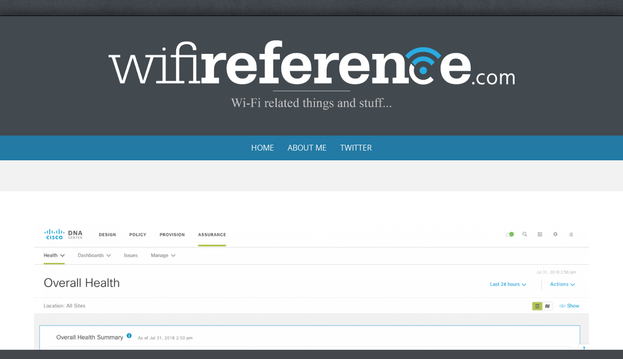

--- FILE ---
content_type: text/html; charset=utf-8
request_url: https://www.google.com/recaptcha/api2/aframe
body_size: 267
content:
<!DOCTYPE HTML><html><head><meta http-equiv="content-type" content="text/html; charset=UTF-8"></head><body><script nonce="yClE1PbDnyw_KVsbLVOZTg">/** Anti-fraud and anti-abuse applications only. See google.com/recaptcha */ try{var clients={'sodar':'https://pagead2.googlesyndication.com/pagead/sodar?'};window.addEventListener("message",function(a){try{if(a.source===window.parent){var b=JSON.parse(a.data);var c=clients[b['id']];if(c){var d=document.createElement('img');d.src=c+b['params']+'&rc='+(localStorage.getItem("rc::a")?sessionStorage.getItem("rc::b"):"");window.document.body.appendChild(d);sessionStorage.setItem("rc::e",parseInt(sessionStorage.getItem("rc::e")||0)+1);localStorage.setItem("rc::h",'1768900547602');}}}catch(b){}});window.parent.postMessage("_grecaptcha_ready", "*");}catch(b){}</script></body></html>